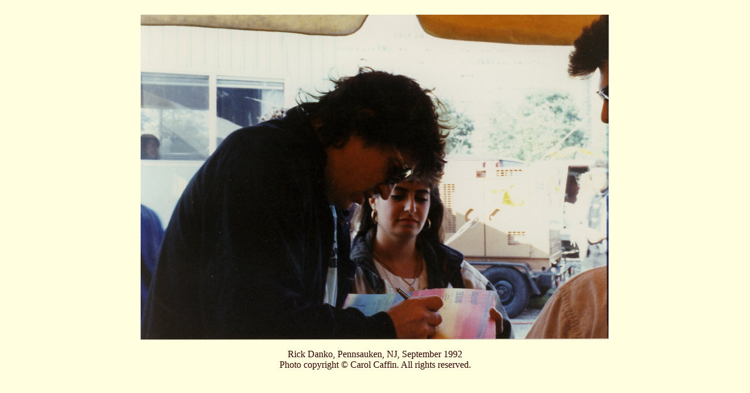

--- FILE ---
content_type: text/html
request_url: https://theband.hiof.no/band_pictures/caffin_06-22-2006/p5.html
body_size: 425
content:
<!DOCTYPE HTML PUBLIC "-//IETF//DTD HTML 3.2//EN">
<HTML>
<HEAD>
<LINK REL="SHORTCUT ICON" href="http://theband.hiof.no/favicon.ico">
<META HTTP-EQUIV="Content-Type" CONTENT="text/html; CHARSET=iso-8859-1">
<TITLE>Photo</TITLE>
</HEAD>

<BODY BGCOLOR="#FFFFDF" TEXT="#330000">

<table border=0 cellpadding=15 align=center>
<tr><td width=804 align=center>
<IMG SRC="p5_800.jpg" BORDER=0 ALT="[photo]"><p>
Rick Danko, Pennsauken, NJ, September 1992<br>
Photo copyright &copy; Carol Caffin. All rights reserved.
</td></tr></table>
</BODY>
</HTML>
